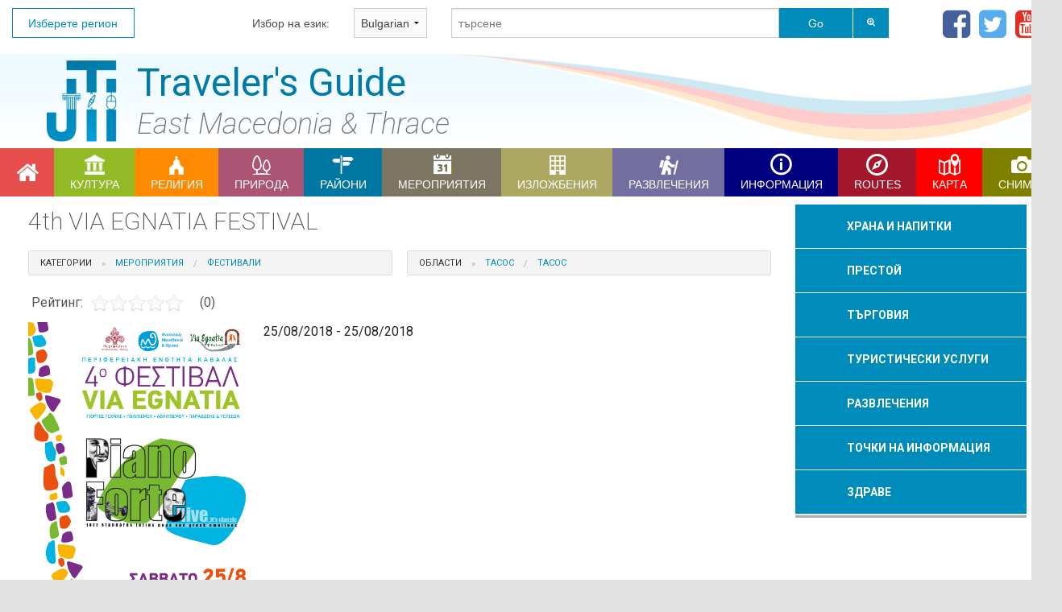

--- FILE ---
content_type: text/html;charset=UTF-8
request_url: http://www.jti-rhodope.eu/poi.php?poi_id=1_2369&lang=bg
body_size: 46994
content:
<!DOCTYPE html>
<html>
<head>
    <!-- Standard Meta -->
    <meta charset="utf-8" />
    <meta http-equiv="X-UA-Compatible" content="IE=edge,chrome=1" />
    <meta name="viewport" content="width=device-width, initial-scale=1.0">
    <!-- Site Properties -->
    <title>JTI Tour Guide System: 4th VIA EGNATIA FESTIVAL</title>
<meta name="description" content="Запознайте се с древна култура и история на Гърция и България.">
<meta name="keywords" content="Еко туризъм в България, Еко туризъм в Гърция, Фестивали в България, Фестивали в Гърция, Религиозни маршрути в България, Религиозни маршрути в Гърция, Религиозни забележителности в България, Религиозни забележителности в Гърция, Исторически забележителности в България, Исторически забележителности в Гърция, Култура на траките">
<meta property="og:locale" content="bg_BG">
<meta property="og:title" content="4th VIA EGNATIA FESTIVAL" />
<meta property="og:image" content="http://84.205.223.172/cms/instance_images/1/2369/main_image_1_2369_orig.jpg" />
<meta property="og:image:type" content="image/jpeg" />
<meta property="og:image:width" content="3898" />
<meta property="og:image:height" content="5764" />
<meta property="og:description" content="25/08/2018 - 25/08/2018" />
    <!-- Stylesheets -->
    <link rel="stylesheet" href="css/foundation.css" />
    <link rel="stylesheet" href="css/foundation-icons.css" />
    <!-- <link rel="stylesheet" type="text/css" href="slick/slick.css"/> -->
    <link rel="stylesheet" href="css/jRating.jquery.css" />
    <script src="js/vendor/modernizr.js"></script>
    <link rel="stylesheet" type="text/css" href="css/main.css">
    <script type="text/javascript"
    src="https://maps.googleapis.com/maps/api/js?v=3.exp&sensor=false&language=bg"></script>
</head>
<body>
    <script>
  (function(i,s,o,g,r,a,m){i['GoogleAnalyticsObject']=r;i[r]=i[r]||function(){
  (i[r].q=i[r].q||[]).push(arguments)},i[r].l=1*new Date();a=s.createElement(o),
  m=s.getElementsByTagName(o)[0];a.async=1;a.src=g;m.parentNode.insertBefore(a,m)
  })(window,document,'script','//www.google-analytics.com/analytics.js','ga');

  ga('create', 'UA-54917982-1', 'auto');
  ga('require', 'linkid', 'linkid.js');
  ga('require', 'displayfeatures');
  ga('send', 'pageview');

</script>
    <div id="jti_outer_container">

        <script src="js/vendor/jquery.js"></script>

<!-- TOP MENU -->
<div class="streched row" id="jti-top-menu">
    <div class="small-5 columns">
        <div class="row">
            <div id="jti-top-menu-home" class="small-4 columns"><a class="prefix" href="index.php?lang=bg" >Изберете регион</a></div>
            <div id="jti-top-menu-lang-sel" class="small-8 columns">
                <div class="row">
                    <div class="small-5 small-offset-3 columns">
                        <label for="lang-selector" class="right inline">Избор на език:</label>
                    </div>
                    <div class="small-4 columns">
                        <select id="lang-selector">
                            <option value="el" >Ελληνικά</option>
                            <option value="en" >English</option>
                            <option value="bg" selected="selected">Bulgarian</option>
                                                            <option value="ru" >русский</option>
                                <option value="tr" >Türkçe</option>
                                <option value="de" >Deutsch</option>
                                                        </select>
                    </div>
                </div>
            </div>
        </div>
    </div>
    <div class="small-7 columns">
        <div class="row">
            <div class="small-9 columns">                <form action="search.php?area=1&lang=bg" method="post" id="mainSearchForm" name="mainSearchForm">
                    <div class="row collapse">
                        <div class="small-9 columns">
                            <input id="mainSearchQuery" name="mainSearchQuery" type="text" placeholder="търсене" required />
                        </div>
                        <div class="small-2 columns">
                            <input id="mainSearchButton" class="button postfix" type="submit" name="mainSearchButton" value="Go" />
                        </div>
                        <div class="small-1 columns">
                            <a data-tooltip aria-haspopup="true"  class="has-tip tiny button postfix" dropdown="drop-search" style="color:#FFF;border-left:solid 1px #FFF;" href="search.php?area=1&lang=bg&advancedSearch" title="Advanced Search"><i class="fa fa-search-plus"></i></a>
                        </div>
                    </div>
                </form>
            </div>
            <div class="small-3 columns">                <div id="social-icons" style="text-align: right;">
                    <a href="https://www.facebook.com/VisitEMT?fref=ts" target="_blank" title="Facebook"><i class="fa fa-facebook-square"></i></a>
                    <a href="https://twitter.com/JtiTarget" target="_blank" title="Twitter"><i class="fa fa-twitter-square"></i></a>
                    <a href="https://www.youtube.com/channel/UCwtNnsg5vghK-6t-_ylDiWQ" target="_blank" title="Youtube Channel"><i class="fa fa-youtube-square"></i></a>
                </div>
            </div>
        </div>
    </div>
</div>

<!-- Header -->
<div class="streched row" id="jti-header">
    <h1>Traveler's Guide</h1>
    <!-- <h2>Region of Eastern Macedonia and Thrace</h2> -->
    <h2>East Macedonia & Thrace</h2>
</div>
        <!-- MENU -->
<div id="jti-menu" class="streched row">
	<ul id="mainNavigationMenu"><li class="navButton button0 homeMenuItem"><a href="index1.php?lang=bg" class="category selector cat0"><i class="fa fa-2x fa-home"></i></a></li><li class="navButton button1 cultureMenuItem"><a href="list.php?category=34&lang=bg" class="category selector cat34" data-dropdown="drop34"><span>КУЛТУРА</span></a></li><ul id="drop34" class="button1 cultureMenuItem f-dropdown" data-dropdown-content><li><a href="list.php?p=34&category=35&lang=bg">МУЗЕИ</a></li><li><a href="list.php?p=34&category=50&lang=bg">АРХЕОЛОГИЧЕСКИ ОБЕКТИ</a></li><li><a href="list.php?p=34&category=71&lang=bg">ЛЕГЕНДИ</a></li><li><a href="list.php?p=34&category=68&lang=bg">ЗабележителностииииИ / ПАМЕТНИЦИ</a></li></ul><li class="navButton button2 religionMenuItem"><a href="list.php?category=38&lang=bg" class="category selector cat38" data-dropdown="drop38"><span>РЕЛИГИЯ</span></a></li><ul id="drop38" class="button2 religionMenuItem f-dropdown" data-dropdown-content><li><a href="list.php?p=38&category=67&lang=bg">ДЖАМИИ</a></li><li><a href="list.php?p=38&category=40&lang=bg">ХРАМОВЕ / МАНАСТИРИ</a></li></ul><li class="navButton button3 natureMenuItem"><a href="list.php?category=43&lang=bg" class="category selector cat43" data-dropdown="drop43"><span>ПРИРОДА</span></a></li><ul id="drop43" class="button3 natureMenuItem f-dropdown" data-dropdown-content><li><a href="list.php?p=43&category=77&lang=bg">ПЛАЖОВЕ</a></li><li><a href="list.php?p=43&category=44&lang=bg">УБЕЖИЩА ЗА ЖИВОТНИ</a></li><li><a href="list.php?p=43&category=45&lang=bg">ГОРИ</a></li><li><a href="list.php?p=43&category=46&lang=bg">КАНЬОНИ</a></li><li><a href="list.php?p=43&category=47&lang=bg">РЕКИ</a></li><li><a href="list.php?p=43&category=48&lang=bg">ПЕЩЕРИ</a></li><li><a href="list.php?p=43&category=49&lang=bg">NATURA</a></li><li><a href="list.php?p=43&category=51&lang=bg">ЕЗЕРА</a></li><li><a href="list.php?p=43&category=52&lang=bg">ВОДОПАДИ</a></li><li><a href="list.php?p=43&category=62&lang=bg">МИНЕРАЛНИ ИЗВОРИ</a></li><li><a href="list.php?p=43&category=63&lang=bg">ПЛАНИНИ</a></li><li><a href="list.php?p=43&category=64&lang=bg">ПАРКОВЕ</a></li><li><a href="list.php?p=43&category=74&lang=bg">СЕЛСКИ ТУРИЗЪМ</a></li><li><a href="list.php?p=43&category=80&lang=bg">АЛТЕРНАТИВНИ</a></li><li><a href="list.php?p=43&category=81&lang=bg">МИНЕРАЛНИ ИЗВОРИ</a></li><li><a href="list.php?p=43&category=82&lang=bg">ЗабележителностииииИ</a></li></ul><li class="navButton button4 destinationsMenuItem"><a href="list.php?category=57&lang=bg" class="category selector cat57" data-dropdown="drop57"><span>РАЙОНИ</span></a></li><ul id="drop57" class="button4 destinationsMenuItem f-dropdown" data-dropdown-content><li><a href="list.php?p=57&category=58&lang=bg">СЕЛИЩА</a></li><li><a href="list.php?p=57&category=70&lang=bg">ГРАДОВЕ</a></li><li><a href="list.php?p=57&category=73&lang=bg">ОСТРОВ</a></li><li><a href="list.php?p=57&category=83&lang=bg">РАЙОНИ</a></li></ul><li class="navButton button5 eventsMenuItem"><a href="list.php?category=32&lang=bg" class="category selector cat32" data-dropdown="drop32"><span>МЕРОПРИЯТИЯ</span></a></li><ul id="drop32" class="button5 eventsMenuItem f-dropdown" data-dropdown-content><li><a href="list.php?p=32&category=33&lang=bg">СПОРТ</a></li><li><a href="list.php?p=32&category=36&lang=bg">ВИНА И ГАСТРОНОМИЯ</a></li><li><a href="list.php?p=32&category=55&lang=bg">КУЛТУРНИ</a></li><li><a href="list.php?p=32&category=56&lang=bg">ФЕСТИВАЛИ</a></li><li><a href="list.php?p=32&category=59&lang=bg">ФОЛКЛОРНИ</a></li><li><a href="list.php?p=32&category=76&lang=bg">ИЗЛОЖБИ</a></li><li><a href="list.php?p=32&category=269&lang=bg"></a></li></ul><li class="navButton button6 professionalMenuItem"><a href="list.php?category=60&lang=bg" class="category selector cat60" data-dropdown="drop60"><span>ИЗЛОЖБЕНИЯ </span></a></li><ul id="drop60" class="button6 professionalMenuItem f-dropdown" data-dropdown-content><li><a href="list.php?p=60&category=61&lang=bg">ИЗЛОЖБЕНИЯ ЦЕНТЪР</a></li><li><a href="list.php?p=60&category=84&lang=bg">ИЗЛОЖБИ</a></li><li><a href="list.php?p=60&category=85&lang=bg">УНИВЕРСИТЕТ</a></li></ul><li class="navButton button7 activitiesMenuItem"><a href="list.php?category=41&lang=bg" class="category selector cat41" data-dropdown="drop41"><span>РАЗВЛЕЧЕНИЯ</span></a></li><ul id="drop41" class="button7 activitiesMenuItem f-dropdown" data-dropdown-content><li><a href="list.php?p=41&category=65&lang=bg">СПОРТ</a></li><li><a href="list.php?p=41&category=66&lang=bg">АЛТЕРНАТИВНИ</a></li><li><a href="list.php?p=41&category=75&lang=bg">Ловно</a></li><li><a href="list.php?p=41&category=42&lang=bg">ДРУЖЕСТВА - КЛУБОВЕ</a></li><li><a href="list.php?p=41&category=268&lang=bg"></a></li></ul><li class="navButton button8 informationMenuItem"><a href="list.php?category=200&lang=bg" class="category selector cat200" data-dropdown="drop200"><span>ИНФОРМАЦИЯ</span></a></li><ul id="drop200" class="button8 informationMenuItem f-dropdown" data-dropdown-content><li><a href="list.php?p=200&category=211&lang=bg">Train Stations and Ticket Offices</a></li><li><a href="list.php?p=200&category=212&lang=bg">Bus Stations</a></li><li><a href="list.php?p=200&category=213&lang=bg">PORT STATIONS-PORT AUTHORITIES</a></li><li><a href="list.php?p=200&category=214&lang=bg">TAXI</a></li><li><a href="list.php?p=200&category=217&lang=bg">AIRPORTS</a></li><li><a href="list.php?p=200&category=219&lang=bg">LINER SHIPPING COMPANIES</a></li></ul><li class="navButton button16 routesMenuItem"><a href="routes.php?lang=bg" class="category selector cat1" data-dropdown="drop1"><span>Routes</span></a></li><ul id="drop1" class="button16 routesMenuItem f-dropdown" data-dropdown-content><li><a href="routes.php?root_area_id=1&category_id=222&lang=bg">ВИНА И ГАСТРОНОМИЯ</a></li><li><a href="routes.php?root_area_id=1&category_id=72&lang=bg">В ИСТОРИЯТА</a></li><li><a href="routes.php?root_area_id=1&category_id=54&lang=bg">КУЛТУРНИ</a></li><li><a href="routes.php?root_area_id=1&category_id=87&lang=bg">ПРАЗНИЦИ</a></li><li><a href="routes.php?root_area_id=1&category_id=53&lang=bg">ПРИРОДА</a></li><li><a href="routes.php?root_area_id=1&category_id=86&lang=bg">ТРАДИЦИЯ </a></li></ul><li class="navButton button17 mapMenuItem"><a href="map.php?lang=bg" class="category selector cat0"><span>Карта</span></a></li><li class="navButton button18 photosMenuItem"><a href="photos.php?lang=bg" class="category selector cat0"><span>Снимки</span></a></li></ul></div>

        <!-- MAIN CONTENT 02 [2 COLUMNS]-->
        <div class="internal row">
            <div class="small-9 columns">
                <!-- Main area for news & important bits -->

                <h1 style="margin-bottom:18px;">4th VIA EGNATIA FESTIVAL</h1><div style="width:49%;margin-right:2%;float:left;"><ul class="breadcrumbs"><li class="current">Категории</li><li>МЕРОПРИЯТИЯ</li><li>ФЕСТИВАЛИ</li></ul></span></div><div style="width:49%;float:right;"><ul class="breadcrumbs"><li class="current">Области</li><li>Тасос</li><li>Тасос</li></ul></div><div class="subH1" style="clear:both;overflow:hidden;padding:4px;"><span style="float:left;display:block;line-height:20px;margin:0 10px 10px 0;">Рейтинг:</span><div class="basic" data-average="0" data-id="1_2369"></div><div class="votesNum" id="vnid1_2369">(0)</div></div><div class="poi_description"><img class="poi_main_image" src="http://84.205.223.172/cms/instance_images/1/2369/main_image_1_2369_orig.jpg" />25/08/2018 - 25/08/2018<br/><br/></div>                                        <iframe src="//www.facebook.com/plugins/like.php?href=http%3A%2F%2Fwww.jti-rhodope.eu%2Fpoi.php%3Fpoi_id%3D1_2369%26lang%3Dbg&amp;locale=bg_BG&amp;width=922&amp;layout=standard&amp;action=like&amp;show_faces=true&amp;share=true&amp;height=80" scrolling="no" frameborder="0" style="border:none; overflow:hidden; width:922px; height:80px;" allowTransparency="true"></iframe>
                    
                        <script type="text/javascript">
                            function initialize() {
                                var poi_coordinates = new google.maps.LatLng(40.62516705815287 , 24.577812268046728                                    );
                                var mapOptions = {
                                    /*center : new google.maps.LatLng(-34.397, 150.644),*/
                                    center: poi_coordinates,
                                    zoom: 15
                                }
                                var map = new google.maps.Map(document.getElementById("map-canvas"), mapOptions);
                                var marker = new google.maps.Marker({
                                    map: map,
                                    draggable: true,
                                    animation: google.maps.Animation.BOUNCE,
                                    position: poi_coordinates
                                });
                            }

                            google.maps.event.addDomListener(window, 'load', initialize);
                        </script>

                        <div id="map-canvas"></div>
                                            <div class="row" style="margin: 0;" data-equalizer>
                        <ul class="small-block-grid-2">
                            <li><div id="jti-working-hours" data-equalizer-watch>
                                <h5>адрес</h5>
                                <div class="content">Няма налична информация.</div>
                                </div></li>
                                <li><div id="jti-contact-info" data-equalizer-watch>
                                    <h5>Информация за контакти</h5>
                                    <div class="content">Няма налична информация.</div>
                                    </div></li>
                                </ul>
                            </div>

                            
            </div>

            <!-- THE RIGHT SIDE  -->
<div class="small-3 columns">

	<dl id="sideMenu" class="accordion" data-accordion><dd class="accordion-navigation">	<a href="#panel225">ХРАНА И НАПИТКИ</a>	<div id="panel225" class="content"><a href="list.php?p=225&category=261&lang=bg">РЕСТОРАНТИ</a><br><a href="list.php?p=225&category=262&lang=bg">ТАВЕРНИ</a><br><a href="list.php?p=225&category=263&lang=bg">ТАВЕРНИ С РИБА</a><br><a href="list.php?p=225&category=264&lang=bg">ПИЦАРИИ</a><br><a href="list.php?p=225&category=265&lang=bg">FAST FOOD</a><br><a href="list.php?p=225&category=266&lang=bg">PATISSERIE</a><br><a href="list.php?p=225&category=267&lang=bg">СЛАДОЛЕД</a><br>	</div></dd><dd class="accordion-navigation">	<a href="#panel224">ПРЕСТОЙ</a>	<div id="panel224" class="content"><a href="list.php?p=224&category=257&lang=bg">ХОТЕЛИ</a><br><a href="list.php?p=224&category=258&lang=bg">АПАРТАМЕНТИ</a><br><a href="list.php?p=224&category=259&lang=bg">КЪМПИНГ</a><br><a href="list.php?p=224&category=260&lang=bg">НАСТАНЯВАНЕ В АГРОТУРИЗМА</a><br>	</div></dd><dd class="accordion-navigation">	<a href="#panel226">ТЪРГОВИЯ</a>	<div id="panel226" class="content"><a href="list.php?p=226&category=237&lang=bg">ТЕХНОЛОГИИ</a><br><a href="list.php?p=226&category=238&lang=bg">СУВЕНИРИ</a><br><a href="list.php?p=226&category=235&lang=bg">ЯДЕНЕ</a><br><a href="list.php?p=226&category=231&lang=bg">ОБЛЕКЛО</a><br><a href="list.php?p=226&category=232&lang=bg">ОБУВКИ</a><br><a href="list.php?p=226&category=233&lang=bg">ТЕКСТИЛ</a><br><a href="list.php?p=226&category=234&lang=bg">БИЖУТА</a><br><a href="list.php?p=226&category=236&lang=bg">ТЪРГОВСКИ ЦЕНТРОВЕ</a><br><a href="list.php?p=226&category=239&lang=bg">КОЗМЕТИКА</a><br><a href="list.php?p=226&category=240&lang=bg">ОПТИЧНИ МАГАЗИНИ</a><br>	</div></dd><dd class="accordion-navigation">	<a href="#panel227">ТУРИСТИЧЕСКИ УСЛУГИ</a>	<div id="panel227" class="content"><a href="list.php?p=227&category=241&lang=bg">ТУРИСТИЧЕСКА АГЕНЦИЯ</a><br><a href="list.php?p=227&category=242&lang=bg">КОЛИ ПОД НАЕМ</a><br><a href="list.php?p=227&category=243&lang=bg">ОБИКОЛКА ЕКСКУРЗОВОДИ</a><br><a href="list.php?p=227&category=244&lang=bg">ЛОДКА ПОД НАЕМ</a><br><a href="list.php?p=227&category=245&lang=bg">КОЛЕЛА ПОД НАЕМ</a><br><a href="list.php?p=227&category=246&lang=bg">МОТОЦИКЛЕТИ ПОД НАЕМ</a><br>	</div></dd><dd class="accordion-navigation">	<a href="#panel228">РАЗВЛЕЧЕНИЯ</a>	<div id="panel228" class="content"><a href="list.php?p=228&category=247&lang=bg">КАЗИНО</a><br><a href="list.php?p=228&category=248&lang=bg">КАФЕ</a><br><a href="list.php?p=228&category=249&lang=bg">БАР</a><br><a href="list.php?p=228&category=250&lang=bg">КЛУБ</a><br><a href="list.php?p=228&category=251&lang=bg">ТРАДИЦИОННИТЕ РАЗВЛЕЧЕНИЯ МЕСТА</a><br>	</div></dd><dd class="accordion-navigation">	<a href="#panel229">ТОЧКИ НА ИНФОРМАЦИЯ</a>	<div id="panel229" class="content"><a href="list.php?p=229&category=252&lang=bg">ТОЧКИ НА ИНФОРМАЦИЯ</a><br>	</div></dd><dd class="accordion-navigation">	<a href="#panel230">ЗДРАВЕ</a>	<div id="panel230" class="content"><a href="list.php?p=230&category=253&lang=bg">БОЛНИЦИ</a><br><a href="list.php?p=230&category=254&lang=bg">ЗДРАВНИ ЦЕНТРОВЕ</a><br><a href="list.php?p=230&category=255&lang=bg">АПТЕКИ</a><br><a href="list.php?p=230&category=256&lang=bg">ПЪРВА ПОМОЩ</a><br>	</div></dd></dl><hr>	<!-- LOGIN SECTION  -->
	<!-- BANNER SECTION -->
<object width="287" height="130" style="z-index: 1;" data="img/banners/bannerjti.swf"></object>

            <!--<a class="banner" href="list.php?cat_id=34&lang=bg" title="Πολιτισμός | Culture"><img width="287" height="161" src="../img/banners/banner-politismos-gr.gif" /></a>
            <a class="banner" href="list.php?cat_id=43&lang=bg" title="Φύση | Nature"><img width="287" height="161" src="../img/banners/banner-nature-gr.gif" /></a>
            <a class="banner" href="list.php?cat_id=38&lang=bg" title="Θρησκεία | Religion"><img width="287" height="161" src="../img/banners/banner-religion-gr.gif" /></a>	-->
            <!--<a class="banner" href="mailto:jti.helpdesk@gmail.com" title="JTI Contribute Team"><img width="287" height="500" src="../img/banners/jti-contribute.jpg" /></a>-->
            <a class="banner" href="#" onclick="return false;" style="cursor:default;" title="Eastern Macedonia &amp; Thrace"><img width="287" height="500" src="../img/banners/EMacedonia_Region.gif" /></a>


    <!-- Slider -->
    <a href="mailto:helpdesk.jti@gmail.com" title="JTI Contribute Team">
        <div class="jti-banner-slider-01">
            <div><img src="img/banners/skytower/01.jpg" alt="slide 1" /></div><div><img src="img/banners/skytower/02.jpg" alt="slide 2" /></div><div><img src="img/banners/skytower/03.jpg" alt="slide 3" /></div>        </div>
    </a>
    <script type="text/javascript">
        $(document).ready(function () {
            // Configure Slider
            $('.jti-banner-slider-01').slick({
                autoplay: true,
                fade: true,
                arrows: false,
                speed: 4000
            });
        });
    </script>
    <style>.jti-banner-slider-01{margin-top:1.0rem;}</style>
    		<fieldset>
			<legend>логин</legend>
			<form id="loginForm" action="includes/authenticate.php" method="post">
				<label>Потребителско име					<input name="signInEmailID" id="signInEmail" type="text" placeholder="Enter your email...">
				</label>

				<label>парола					<input name="signInPassID" id="signInPass" type="password" placeholder="Enter your password...">
				</label>

				<button id="signInSubmit" class="button small success">Влезте в профила си</button>

				<button class="button small" data-reveal-id="signUpModal">Регистрирайте се</button>
				<a href="#" data-reveal-id="passwordResetModal">Забравена парола?</a>
			</form>
			<div id="ack" data-alert class="alert-box radius" style="display: none;"></div>
		</fieldset>

		<div id="signUpModal" class="small reveal-modal" data-reveal>
			<h2>Регистрирайте се</h2>
			<form id="registerForm" action="includes/register.php" method="post">
				<div class="row">
					<div class="large-12 columns"><label>Потребителско име (email)<input type="text" placeholder="Enter your email..." name="signUpEmailID" id="signUpEmail" /></label></div>
				</div>
				<div class="row">
					<div class="large-12 columns"><label>парола<input type="password" placeholder="Enter your password..." name="signUpPassID" id="signUpPass" /></label></div>
				</div>
				<div class="row">
					<button  id="signUpSubmit" class="button small success">Регистрирайте се</button>
					<a class="button alert small" onclick="$('#signUpModal').foundation('reveal', 'close');return false;">Cancel</a>
				</div>
				<div id="ack2" class="row"></div>
			</form>
			<a class="close-reveal-modal">&#215;</a>
		</div>

		<div id="passwordResetModal" class="small reveal-modal" data-reveal>
			<h2>Променете паролата си</h2>
			<form id="resetPasswordForm" action="includes/reset_password.php" method="post">
				<div class="row">
					<div class="large-12 columns"><label>Потребителско име (email)<input type="text" placeholder="Enter your email..." name="resetEmailID" id="resetEmail" /></label></div>
				</div>
				<div class="row">
					<button  id="resetSubmit" class="button small success">Променете паролата си</button>
					<a class="button alert small" onclick="$('#passwordResetModal').foundation('reveal', 'close');return false;">Cancel</a>
				</div>
				<div id="ack3" class="row"></div>
			</form>
			<a class="close-reveal-modal">&#215;</a>
		</div>
		
	<!-- Download the form -->
			<a class="button small secondary expand" style="margin-top:12px;" href="downloads/appointment-of-responsible-person-jti-el.doc" title="Form&#58; Appointment of responsible person" target="_blank">
			<i class="fa fa-download"></i>&nbsp;
			Form&#58; Appointment of responsible person		</a>
		
	<!-- LINKS SECTION -->
	
  <fieldset id="jti-links-panel">
    <legend>Връзки</legend>
    <a href="http://www.pamth.gov.gr/" target="_blank">
    	<h5>ΠΑΜΘ</h5>
    	<p>Сайт на &ldquo;Регионът на Източна Македония - Тракия&rdquo;</p>
	</a>
	<a href="http://www.gto.gr" target="_blank">
    	<h5>Greek Tourist Organizer</h5>
    	<p>Website of the &ldquo;Greek Tourist Organizer&rdquo;</p>
	</a>
	<a href="http://odysseus.culture.gr" target="_blank">
    	<h5>ODYSSEAS</h5>
    	<p>Website of &ldquo;ODYSSEAS&rdquo;</p>
	</a>
  </fieldset>
</div>
<!-- END OF RIGHT SIDE -->        </div>

        <!-- FOOTER -->
<div class="streched row" id="jti-footer">
    <div id="jti-social-buttons">
        <a href="https://www.facebook.com/VisitEMT?fref=ts" target="_blank" class="round-button"><i class="fa fa-facebook"></i></a>
        <a href="https://twitter.com/JtiTarget" target="_blank" class="round-button" title="Twitter"><i class="fa fa-twitter"></i></a>
        <a href="https://www.youtube.com/channel/UCwtNnsg5vghK-6t-_ylDiWQ" target="_blank" class="round-button" title="Youtube Channel"><i class="fa fa-youtube"></i></a>
    </div>
    <div class="row internal">
        <div class="small-4 columns column" id="jti-about-at-footer">
            <img src="img/greece_bulgaria.jpg" style="width:100%;"/>
        </div>
        <div class="small-8 columns column">
            <ul class="small-block-grid-3" id="jti-sitemap">
                <li>
                    <a href="index.php?lang=bg">[<span style="text-transform: uppercase;">Начало</span>]</a><a href="list.php?cat_id=34&lang=bg">[<span>КУЛТУРА</span>]</a><ul><li><a href="list.php?cat_id=35&lang=bg">МУЗЕИ</a></li><li><a href="list.php?cat_id=50&lang=bg">АРХЕОЛОГИЧЕСКИ ОБЕКТИ</a></li><li><a href="list.php?cat_id=71&lang=bg">ЛЕГЕНДИ</a></li><li><a href="list.php?cat_id=68&lang=bg">ЗабележителностииииИ / ПАМЕТНИЦИ</a></li></ul><a href="list.php?cat_id=38&lang=bg">[<span>РЕЛИГИЯ</span>]</a><ul><li><a href="list.php?cat_id=67&lang=bg">ДЖАМИИ</a></li><li><a href="list.php?cat_id=40&lang=bg">ХРАМОВЕ / МАНАСТИРИ</a></li></ul></li><li><a href="list.php?cat_id=43&lang=bg">[<span>ПРИРОДА</span>]</a><ul><li><a href="list.php?cat_id=77&lang=bg">ПЛАЖОВЕ</a></li><li><a href="list.php?cat_id=44&lang=bg">УБЕЖИЩА ЗА ЖИВОТНИ</a></li><li><a href="list.php?cat_id=45&lang=bg">ГОРИ</a></li><li><a href="list.php?cat_id=46&lang=bg">КАНЬОНИ</a></li><li><a href="list.php?cat_id=47&lang=bg">РЕКИ</a></li><li><a href="list.php?cat_id=48&lang=bg">ПЕЩЕРИ</a></li><li><a href="list.php?cat_id=49&lang=bg">NATURA</a></li><li><a href="list.php?cat_id=51&lang=bg">ЕЗЕРА</a></li><li><a href="list.php?cat_id=52&lang=bg">ВОДОПАДИ</a></li><li><a href="list.php?cat_id=62&lang=bg">МИНЕРАЛНИ ИЗВОРИ</a></li><li><a href="list.php?cat_id=63&lang=bg">ПЛАНИНИ</a></li><li><a href="list.php?cat_id=64&lang=bg">ПАРКОВЕ</a></li><li><a href="list.php?cat_id=74&lang=bg">СЕЛСКИ ТУРИЗЪМ</a></li><li><a href="list.php?cat_id=80&lang=bg">АЛТЕРНАТИВНИ</a></li><li><a href="list.php?cat_id=81&lang=bg">МИНЕРАЛНИ ИЗВОРИ</a></li><li><a href="list.php?cat_id=82&lang=bg">ЗабележителностииииИ</a></li></ul><a href="list.php?cat_id=57&lang=bg">[<span>РАЙОНИ</span>]</a><ul><li><a href="list.php?cat_id=58&lang=bg">СЕЛИЩА</a></li><li><a href="list.php?cat_id=70&lang=bg">ГРАДОВЕ</a></li><li><a href="list.php?cat_id=73&lang=bg">ОСТРОВ</a></li><li><a href="list.php?cat_id=83&lang=bg">РАЙОНИ</a></li></ul><a href="list.php?cat_id=32&lang=bg">[<span>МЕРОПРИЯТИЯ</span>]</a><ul><li><a href="list.php?cat_id=33&lang=bg">СПОРТ</a></li><li><a href="list.php?cat_id=36&lang=bg">ВИНА И ГАСТРОНОМИЯ</a></li><li><a href="list.php?cat_id=55&lang=bg">КУЛТУРНИ</a></li><li><a href="list.php?cat_id=56&lang=bg">ФЕСТИВАЛИ</a></li><li><a href="list.php?cat_id=59&lang=bg">ФОЛКЛОРНИ</a></li><li><a href="list.php?cat_id=76&lang=bg">ИЗЛОЖБИ</a></li><li><a href="list.php?cat_id=269&lang=bg"></a></li></ul></li><li><a href="list.php?cat_id=60&lang=bg">[<span>ИЗЛОЖБЕНИЯ </span>]</a><ul><li><a href="list.php?cat_id=61&lang=bg">ИЗЛОЖБЕНИЯ ЦЕНТЪР</a></li><li><a href="list.php?cat_id=84&lang=bg">ИЗЛОЖБИ</a></li><li><a href="list.php?cat_id=85&lang=bg">УНИВЕРСИТЕТ</a></li></ul><a href="list.php?cat_id=41&lang=bg">[<span>РАЗВЛЕЧЕНИЯ</span>]</a><ul><li><a href="list.php?cat_id=65&lang=bg">СПОРТ</a></li><li><a href="list.php?cat_id=66&lang=bg">АЛТЕРНАТИВНИ</a></li><li><a href="list.php?cat_id=75&lang=bg">Ловно</a></li><li><a href="list.php?cat_id=42&lang=bg">ДРУЖЕСТВА - КЛУБОВЕ</a></li><li><a href="list.php?cat_id=268&lang=bg"></a></li></ul><a href="list.php?cat_id=200&lang=bg">[<span>ИНФОРМАЦИЯ</span>]</a><ul><li><a href="list.php?cat_id=211&lang=bg">Train Stations and Ticket Offices</a></li><li><a href="list.php?cat_id=212&lang=bg">Bus Stations</a></li><li><a href="list.php?cat_id=213&lang=bg">PORT STATIONS-PORT AUTHORITIES</a></li><li><a href="list.php?cat_id=214&lang=bg">TAXI</a></li><li><a href="list.php?cat_id=217&lang=bg">AIRPORTS</a></li><li><a href="list.php?cat_id=219&lang=bg">LINER SHIPPING COMPANIES</a></li></ul></li><li><a href="list.php?cat_id=225&lang=bg">[<span>ХРАНА И НАПИТКИ</span>]</a><ul><li><a href="list.php?cat_id=261&lang=bg">РЕСТОРАНТИ</a></li><li><a href="list.php?cat_id=262&lang=bg">ТАВЕРНИ</a></li><li><a href="list.php?cat_id=263&lang=bg">ТАВЕРНИ С РИБА</a></li><li><a href="list.php?cat_id=264&lang=bg">ПИЦАРИИ</a></li><li><a href="list.php?cat_id=265&lang=bg">FAST FOOD</a></li><li><a href="list.php?cat_id=266&lang=bg">PATISSERIE</a></li><li><a href="list.php?cat_id=267&lang=bg">СЛАДОЛЕД</a></li></ul><a href="list.php?cat_id=224&lang=bg">[<span>ПРЕСТОЙ</span>]</a><ul><li><a href="list.php?cat_id=257&lang=bg">ХОТЕЛИ</a></li><li><a href="list.php?cat_id=258&lang=bg">АПАРТАМЕНТИ</a></li><li><a href="list.php?cat_id=259&lang=bg">КЪМПИНГ</a></li><li><a href="list.php?cat_id=260&lang=bg">НАСТАНЯВАНЕ В АГРОТУРИЗМА</a></li></ul><a href="list.php?cat_id=226&lang=bg">[<span>ТЪРГОВИЯ</span>]</a><ul><li><a href="list.php?cat_id=237&lang=bg">ТЕХНОЛОГИИ</a></li><li><a href="list.php?cat_id=238&lang=bg">СУВЕНИРИ</a></li><li><a href="list.php?cat_id=235&lang=bg">ЯДЕНЕ</a></li><li><a href="list.php?cat_id=231&lang=bg">ОБЛЕКЛО</a></li><li><a href="list.php?cat_id=232&lang=bg">ОБУВКИ</a></li><li><a href="list.php?cat_id=233&lang=bg">ТЕКСТИЛ</a></li><li><a href="list.php?cat_id=234&lang=bg">БИЖУТА</a></li><li><a href="list.php?cat_id=236&lang=bg">ТЪРГОВСКИ ЦЕНТРОВЕ</a></li><li><a href="list.php?cat_id=239&lang=bg">КОЗМЕТИКА</a></li><li><a href="list.php?cat_id=240&lang=bg">ОПТИЧНИ МАГАЗИНИ</a></li></ul></li><li><a href="list.php?cat_id=227&lang=bg">[<span>ТУРИСТИЧЕСКИ УСЛУГИ</span>]</a><ul><li><a href="list.php?cat_id=241&lang=bg">ТУРИСТИЧЕСКА АГЕНЦИЯ</a></li><li><a href="list.php?cat_id=242&lang=bg">КОЛИ ПОД НАЕМ</a></li><li><a href="list.php?cat_id=243&lang=bg">ОБИКОЛКА ЕКСКУРЗОВОДИ</a></li><li><a href="list.php?cat_id=244&lang=bg">ЛОДКА ПОД НАЕМ</a></li><li><a href="list.php?cat_id=245&lang=bg">КОЛЕЛА ПОД НАЕМ</a></li><li><a href="list.php?cat_id=246&lang=bg">МОТОЦИКЛЕТИ ПОД НАЕМ</a></li></ul><a href="list.php?cat_id=228&lang=bg">[<span>РАЗВЛЕЧЕНИЯ</span>]</a><ul><li><a href="list.php?cat_id=247&lang=bg">КАЗИНО</a></li><li><a href="list.php?cat_id=248&lang=bg">КАФЕ</a></li><li><a href="list.php?cat_id=249&lang=bg">БАР</a></li><li><a href="list.php?cat_id=250&lang=bg">КЛУБ</a></li><li><a href="list.php?cat_id=251&lang=bg">ТРАДИЦИОННИТЕ РАЗВЛЕЧЕНИЯ МЕСТА</a></li></ul><a href="list.php?cat_id=229&lang=bg">[<span>ТОЧКИ НА ИНФОРМАЦИЯ</span>]</a><ul><li><a href="list.php?cat_id=252&lang=bg">ТОЧКИ НА ИНФОРМАЦИЯ</a></li></ul></li><li><a href="list.php?cat_id=230&lang=bg">[<span>ЗДРАВЕ</span>]</a><ul><li><a href="list.php?cat_id=253&lang=bg">БОЛНИЦИ</a></li><li><a href="list.php?cat_id=254&lang=bg">ЗДРАВНИ ЦЕНТРОВЕ</a></li><li><a href="list.php?cat_id=255&lang=bg">АПТЕКИ</a></li><li><a href="list.php?cat_id=256&lang=bg">ПЪРВА ПОМОЩ</a></li></ul>                </li>
            </ul>
        </div>

    </div>

    <div class="jti-divider-01" style="margin:0 20px;">&nbsp;</div>
    <div id="jti-end-line">
        <a href="#" data-reveal-id="privacyPolicyModal">Декларация за поверителност</a>
        <div id="privacyPolicyModal" class="reveal-modal full privacypolicy" data-reveal>
            <div id="privacyPolicyContainer">
                <h3>Поверителна политикаM</h3><p>
<br>
	<strong>Правата върху Интелектуалната и Индустриална Собственост-Отговорността на Мястото и Региона на Източна Македония и Тракия 
</strong><br>
<br>
	Съдържанието на този портал е събран и оценен от всички съдружници на проекта ( Регион Източна Македония и Тракия, Областна Администрация Смолян, Областна Администрация Кърджали , Областна Администрация Хасково ) за мястото , за което всеки партньор представлява . Всеки от партньорите представлява едно от местата за изпълнението на Дейността 3.2 "Събиране на съдържанието " за одобрените приложения на Съвместните Туристически Инициативи насочени към културното наследство , което се осъществява по програма на Европейско - Териториалното Сътрудничество " Гърция - България 2007-2013 ". 
<br>
	Съдържанието включва снимки , диаграми , текстове, на кратко всички необходими данни на портала са задължение на дадения съдружник. Съдържанието, обновяването и качването на информация на всеки регион принадлежи на дадения партньор , който също така има и авторски права върху съдържанието . Това означава , че съдържанието на портала по всеки един въпрос свързан с Региона на Смолян принадлежи на Партньорите на Областна Администрация Смолян . Съдържанието на портала по всеки един въпрос свързан с Региона на Хасково принадлежи на Партньорите на Областна Администрация Хасково . Съдържанието на портала по всеки един въпрос свързан с Региона на Кърджали принадлежи на Партньорите на Областна Администрация Кърджали . Съдържанието на портала по всеки един въпрос свързан с Региона на Източна Македония и Тракия принадлежи на Партньорите на Областна Администрация Източна Македония и Тракия.
<br>
<br>
	Предвид естеството и мащаба на Интернет , при никакви обстоятелства , включвайки и небрежност , Регионът Източна Македония и Тракия не е отговорен за никакъв вид загуби , причинени от вируси , потребители на страници , услуги , избори и съдържание на портала , всеки сам поема отговорността за поетата инициатива . Порталът и Регионът  Източна Македония и Тракия не гарантира , че страниците , услугите и изборът на съдържанието ще са осигурени постоянно или без никакви грешки , или че грешките ще бъдат отстранени , защото всяко съдържание принадлежи на Региона , в който се намира . Още повече порталът на Региона Източна Македония и Тракия не гарантира , че услугите , които са достъпни за потребителите не съдържат "вируси" или други вреди . Регионът Източна Македония и Тракия гарантира коректността , завършеността , дори наличността на съдържанието на страниците , на услугите , на изборите или на техните резултати , само за своя Регион и не за друг Регион .
<br>
<br>
	<strong>Връзки към други сайтове
</strong><br>
<br>
	Порталът на Региона  Източна Македония и Тракия не контролира наличността , съдържанието , политиката за защита на личните данни, качеството и завършеността на услугите на други уеб сайтове и страници , към които се насочват потребителите чрез хипервръзки . Следователно , за всеки изникващ проблем по време на посещението / използването , потребителите трябва да се свържат със съответния уеб сайт или страница, която има пълна отговорност за доставката нс услугата си . Порталът на Региона  Източна Македония и Тракия при никакви обстоятелства не може да бъде свързван и да се счита , че е съгласен или че приема съдържанието или услугите на уеб сайтове и страници , към които се обръщат потребителите . 
<br>
<br>
	<strong>Приложимо право и други условия
</strong><br>
<br>
	Посочените по- горе условия за ползването на Портала , както и всяка тяхна промяна е  завършена от Гръцкия закон , от закона на Европейския Съюз и сеответните международни договори ( индикативен пример и не ограничаващ закона е 2472/1997 за защита на индивидуалните и лични данни , допълнен с решението на Председателя на Комисията за защита на личните данни , Президентските укази 207/1998 и 79/2000 и член 8 на закона 2819/2000 , както и 2774/1999 и Европейският Закон - директиви 95/46 и 97/66 на Европейската Комисия ) . Всеки вид разпоредба срещу по - горе посочените правила е против закона и по никакъв начин не променя условията за исползване на Портала . Никакви изменения на условията няма да бъдат взети под внимание и няма да бъдат част от това споразумение, освен ако не са официално формулирани и включени в тях.
</p>            </div>
            <a class="close-reveal-modal">&#215;</a>
        </div>
        <a href="news.php?lang=bg">новини</a>
        <a href="contact.php?lang=bg">контакт</a>
        <span>авторско право&copy;2026. Всички права запазени.</span>
    </div>
    <div class="jti-divider-01" style="margin:0 20px 20px;">&nbsp;</div>
    <div id="developed-by">
        предприемачи:&nbsp;<a href="http://www.dotsoft.gr" target="_blank" title="DOTSOFT AE">DOTSOFT AE</a> &amp; <a href="http://www.iknowhow.com" target="_blank" title="IKNOWHOW AE">IKNOWHOW AE</a>
    </div>

</div>

</div>
<!-- LOADING WIDGET -->
<div id="fade">&nbsp;</div>
<div id="loaderModal"><img id="loader" src="../img/loading.gif" /></div>
<!-- COMMON JAVASCRIPT -->
<script src="js/vendor/jquery.js"></script>
<script src="js/foundation.min.js"></script>
<script src="js/foundation/foundation.dropdown.js"></script>
<link rel="stylesheet" href="//code.jquery.com/ui/1.11.1/themes/smoothness/jquery-ui.css">
<script src="//code.jquery.com/ui/1.11.1/jquery-ui.js"></script>
<script src="../js/zabuto_calendar.js"></script>
<link rel="stylesheet" type="text/css" href="../css/zabuto_calendar.min.css">
<script src="js/alertify.min.js"></script>
<link rel="stylesheet" href="css/alertify.min.css" />
<link rel="stylesheet" href="css/themes/default.min.css" />

<link rel="stylesheet" type="text/css" href="slick/slick.css"/>
<script type="text/javascript" src="slick/slick.min.js"></script>

<script src="js/scripts.js"></script>
<script>
    $(document).foundation();
    $(document).ready(function () {

        
        $('#lang-selector').on('change', function () {
            window.location.replace("/poi.php?poi_id=1_2369&lang=" + this.value);
        });

        $(".category.selector").mouseenter(function () {
            $(this).click();
        });

});

$(window).load(function () {
    var totalWidth = 0;
    var buttons = $("#mainNavigationMenu .navButton").children();
        $("#mainNavigationMenu .navButton").children().each(function () {
            totalWidth += this.offsetWidth;
        });
        var freeSpace = $("#mainNavigationMenu").outerWidth() - totalWidth;
        extraPadding = freeSpace / (buttons.length) / 2;
        $("#mainNavigationMenu .navButton").children().each(function () {
            var curPadding = parseInt($(this).css('padding-left')); // get the padding
            if (curPadding > 0) {
                $(this).css('padding-left', curPadding + extraPadding);
                $(this).css('padding-right', curPadding + extraPadding);
            }
        });

        totalWidth = 0;
        $("#mainNavigationMenu .navButton").children().each(function () {
            totalWidth += this.offsetWidth;
        });
        freeSpace = $("#mainNavigationMenu").outerWidth() - totalWidth;
        var homeWidth = parseInt($("#mainNavigationMenu .button0").width());
        $("#mainNavigationMenu .button0").width(homeWidth + freeSpace);
        totalWidth = 0;
        $("#mainNavigationMenu .navButton").children().each(function () {
            totalWidth += this.offsetWidth;
        });
    });
</script>    </div>
    <script src="js/jRating.jquery.js"></script>
    <script>
        $(document).ready(function () {
            $(".basic").jRating({
                step: true,
                rateMax: 5,
                showRateInfo: false,
                isDisabled: true                , phpPath: 'includes/jRating.php',
                bigStarsPath: 'img/ratingicons/stars.png',
                smallStarsPath: 'img/ratingIcons/small.png',
                                length: 5, // nb of stars
                                onSuccess: function () {
                                    //alert('Success : your rate has been saved :)' + this.);
                                    //alert($(this).parent().get(0).tagName);
                                }, onError: function () {
                                    alert('You have allready voted that!');
                                }
                            });

        });
    </script>

    <script>
        $(document).foundation({
            tab: {
                callback: function (tab) {
                    console.log(tab);
                }
            }
        });
    </script>

</body>
</html>

--- FILE ---
content_type: text/javascript
request_url: http://www.jti-rhodope.eu/js/alertify.min.js
body_size: 32627
content:
/*! AlertifyJS - v0.10.2 - Mohammad Younes <Mohammad@alertifyjs.com> (http://alertifyjs.com) */
!function(a){"use strict";function b(a,b){a.className+=" "+b}function c(a,b){for(var c=b.split(" "),d=0;d<c.length;d+=1)a.className=a.className.replace(" "+c[d],"")}function d(){return"rtl"===a.getComputedStyle(document.body).direction}function e(){return document.documentElement&&document.documentElement.scrollTop||document.body.scrollTop}function f(){return document.documentElement&&document.documentElement.scrollLeft||document.body.scrollLeft}function g(a,b){return function(){if(arguments.length>0){for(var c=[],d=0;d<arguments.length;d+=1)c.push(arguments[d]);return c.push(a),b.apply(a,c)}return b.apply(a,[null,a])}}function h(a,b){return{index:a,button:b,cancel:!1}}function i(){function a(a,b){for(var c in b)b.hasOwnProperty(c)&&(a[c]=b[c]);return a}function b(a){var b=d[a].dialog;return b&&"function"==typeof b.__init&&b.__init(b),b}function c(b,c,e,f){var g={dialog:null,factory:c};return void 0!==f&&(g.factory=function(){return a(new d[f].factory,new c)}),e||(g.dialog=a(new g.factory,p)),d[b]=g}var d={};return{defaults:k,dialog:function(d,e,f,g){if("function"!=typeof e)return b(d);if(this.hasOwnProperty(d))throw new Error("alertify.dialog: name already exists");var h=c(d,e,f,g);this[d]=f?function(){if(0===arguments.length)return h.dialog;var b=a(new h.factory,p);return b&&"function"==typeof b.__init&&b.__init(b),b.main.apply(b,arguments),b.show.apply(b)}:function(){if(h.dialog&&"function"==typeof h.dialog.__init&&h.dialog.__init(h.dialog),0===arguments.length)return h.dialog;var a=h.dialog;return a.main.apply(h.dialog,arguments),a.show.apply(h.dialog)}},closeAll:function(a){for(var b=l.slice(0),c=0;c<b.length;c+=1){var d=b[c];(void 0===a||a!==d)&&d.close()}},setting:function(a,c,d){if("notifier"===a)return q.setting(c,d);var e=b(a);return e?e.setting(c,d):void 0},set:function(a,b,c){return this.setting(a,b,c)},get:function(a,b){return this.setting(a,b)},notify:function(a,b,c,d){return q.create(b,d).push(a,c)},message:function(a,b,c){return q.create(null,c).push(a,b)},success:function(a,b,c){return q.create("success",c).push(a,b)},error:function(a,b,c){return q.create("error",c).push(a,b)},warning:function(a,b,c){return q.create("warning",c).push(a,b)},dismissAll:function(){q.dismissAll()}}}var j={ENTER:13,ESC:27,F1:112,F12:123,LEFT:37,RIGHT:39},k={modal:!0,basic:!1,frameless:!1,movable:!0,resizable:!0,closable:!0,maximizable:!0,startMaximized:!1,pinnable:!0,pinned:!0,padding:!0,overflow:!0,maintainFocus:!0,transition:"pulse",notifier:{delay:5,position:"bottom-right"},glossary:{title:"AlertifyJS",ok:"OK",cancel:"Cancel",acccpt:"Accept",deny:"Deny",confirm:"Confirm",decline:"Decline",close:"Close",maximize:"Maximize",restore:"Restore"},theme:{input:"ajs-input",ok:"ajs-ok",cancel:"ajs-cancel"}},l=[],m=function(){return document.addEventListener?function(a,b,c,d){a.addEventListener(b,c,d===!0)}:document.attachEvent?function(a,b,c){a.attachEvent("on"+b,c)}:void 0}(),n=function(){return document.removeEventListener?function(a,b,c,d){a.removeEventListener(b,c,d===!0)}:document.detachEvent?function(a,b,c){a.detachEvent("on"+b,c)}:void 0}(),o=function(){var a,b,c=!1,d={animation:"animationend",OAnimation:"oAnimationEnd oanimationend",msAnimation:"MSAnimationEnd",MozAnimation:"animationend",WebkitAnimation:"webkitAnimationEnd"};for(a in d)if(void 0!==document.documentElement.style[a]){b=d[a],c=!0;break}return{type:b,supported:c}}(),p=function(){function i(a){if(!a.__internal){delete a.__init,null===pb&&document.body.setAttribute("tabindex","0");var c;"function"==typeof a.setup?(c=a.setup(),c.options=c.options||{},c.focus=c.focus||{}):c={buttons:[],focus:{element:null,select:!1},options:{}};var d=a.__internal={isOpen:!1,activeElement:document.body,timerIn:void 0,timerOut:void 0,buttons:c.buttons||[],focus:c.focus,options:{title:void 0,modal:void 0,basic:void 0,frameless:void 0,pinned:void 0,movable:void 0,resizable:void 0,closable:void 0,maximizable:void 0,startMaximized:void 0,pinnable:void 0,transition:void 0,padding:void 0,overflow:void 0,onshow:void 0,onclose:void 0,onfocus:void 0},resetHandler:void 0,beginMoveHandler:void 0,beginResizeHandler:void 0,bringToFrontHandler:void 0,modalClickHandler:void 0,buttonsClickHandler:void 0,commandsClickHandler:void 0,transitionInHandler:void 0,transitionOutHandler:void 0},e={};e.root=document.createElement("div"),e.root.className=sb.base+" "+sb.hidden+" ",e.root.innerHTML=rb.dimmer+rb.modal,e.dimmer=e.root.firstChild,e.modal=e.root.lastChild,e.modal.innerHTML=rb.dialog,e.dialog=e.modal.firstChild,e.dialog.innerHTML=rb.reset+rb.commands+rb.header+rb.body+rb.footer+rb.resizeHandle+rb.reset,e.reset=[],e.reset.push(e.dialog.firstChild),e.reset.push(e.dialog.lastChild),e.commands={},e.commands.container=e.reset[0].nextSibling,e.commands.pin=e.commands.container.firstChild,e.commands.maximize=e.commands.pin.nextSibling,e.commands.close=e.commands.maximize.nextSibling,e.header=e.commands.container.nextSibling,e.body=e.header.nextSibling,e.body.innerHTML=rb.content,e.content=e.body.firstChild,e.footer=e.body.nextSibling,e.footer.innerHTML=rb.buttons.auxiliary+rb.buttons.primary,e.resizeHandle=e.footer.nextSibling,e.buttons={},e.buttons.auxiliary=e.footer.firstChild,e.buttons.primary=e.buttons.auxiliary.nextSibling,e.buttons.primary.innerHTML=rb.button,e.buttonTemplate=e.buttons.primary.firstChild,e.buttons.primary.removeChild(e.buttonTemplate);for(var f=0;f<a.__internal.buttons.length;f+=1){var h=a.__internal.buttons[f];ob.indexOf(h.key)<0&&ob.push(h.key),h.element=e.buttonTemplate.cloneNode(),h.element.innerHTML=h.text,"string"==typeof h.className&&""!==h.className&&b(h.element,h.className);for(var i in h.attrs)"className"!==i&&h.attrs.hasOwnProperty(i)&&h.element.setAttribute(i,h.attrs[i]);"auxiliary"===h.scope?e.buttons.auxiliary.appendChild(h.element):e.buttons.primary.appendChild(h.element)}a.elements=e,d.resetHandler=g(a,Q),d.beginMoveHandler=g(a,U),d.beginResizeHandler=g(a,$),d.bringToFrontHandler=g(a,u),d.modalClickHandler=g(a,K),d.buttonsClickHandler=g(a,M),d.commandsClickHandler=g(a,y),d.transitionInHandler=g(a,R),d.transitionOutHandler=g(a,S),a.set("title",void 0===c.options.title?r.defaults.glossary.title:c.options.title),a.set("modal",void 0===c.options.modal?r.defaults.modal:c.options.modal),a.set("basic",void 0===c.options.basic?r.defaults.basic:c.options.basic),a.set("frameless",void 0===c.options.frameless?r.defaults.frameless:c.options.frameless),a.set("movable",void 0===c.options.movable?r.defaults.movable:c.options.movable),a.set("resizable",void 0===c.options.resizable?r.defaults.resizable:c.options.resizable),a.set("closable",void 0===c.options.closable?r.defaults.closable:c.options.closable),a.set("maximizable",void 0===c.options.maximizable?r.defaults.maximizable:c.options.maximizable),a.set("startMaximized",void 0===c.options.startMaximized?r.defaults.startMaximized:c.options.startMaximized),a.set("pinnable",void 0===c.options.pinnable?r.defaults.pinnable:c.options.pinnable),a.set("pinned",void 0===c.options.pinned?r.defaults.pinned:c.options.pinned),a.set("transition",void 0===c.options.transition?r.defaults.transition:c.options.transition),a.set("padding",void 0===c.options.padding?r.defaults.padding:c.options.padding),a.set("overflow",void 0===c.options.overflow?r.defaults.overflow:c.options.overflow),"function"==typeof a.build&&a.build()}document.body.appendChild(a.elements.root)}function k(){for(var a=0,d=0;d<l.length;d+=1){var e=l[d];(e.isModal()||e.isMaximized())&&(a+=1)}0===a?c(document.body,sb.noOverflow):a>0&&document.body.className.indexOf(sb.noOverflow)<0&&b(document.body,sb.noOverflow)}function p(a,d,e){"string"==typeof e&&c(a.elements.root,sb.prefix+e),b(a.elements.root,sb.prefix+d),pb=a.elements.root.offsetWidth}function q(a){a.get("modal")?(c(a.elements.root,sb.modeless),a.isOpen()&&(hb(a),G(a),k())):(b(a.elements.root,sb.modeless),a.isOpen()&&(gb(a),G(a),k()))}function s(a){a.get("basic")?b(a.elements.root,sb.basic):c(a.elements.root,sb.basic)}function t(a){a.get("frameless")?b(a.elements.root,sb.frameless):c(a.elements.root,sb.frameless)}function u(a,b){for(var c=l.indexOf(b),d=c+1;d<l.length;d+=1)if(l[d].isModal())return;return document.body.lastChild!==b.elements.root&&(document.body.appendChild(b.elements.root),l.splice(l.indexOf(b),1),l.push(b),P(b)),!1}function v(a,d,e,f){switch(d){case"title":a.setHeader(f);break;case"modal":q(a);break;case"basic":s(a);break;case"frameless":t(a);break;case"pinned":H(a);break;case"closable":J(a);break;case"maximizable":I(a);break;case"pinnable":D(a);break;case"movable":Y(a);break;case"resizable":cb(a);break;case"transition":p(a,f,e);break;case"padding":f?c(a.elements.root,sb.noPadding):a.elements.root.className.indexOf(sb.noPadding)<0&&b(a.elements.root,sb.noPadding);break;case"overflow":f?c(a.elements.root,sb.noOverflow):a.elements.root.className.indexOf(sb.noOverflow)<0&&b(a.elements.root,sb.noOverflow);break;case"transition":p(a,f,e)}}function w(a,b,c,d,e){var f={op:void 0,items:[]};if("undefined"==typeof e&&"string"==typeof d)f.op="get",b.hasOwnProperty(d)?(f.found=!0,f.value=b[d]):(f.found=!1,f.value=void 0);else{var g;if(f.op="set","object"==typeof d){var h=d;for(var i in h)b.hasOwnProperty(i)?(b[i]!==h[i]&&(g=b[i],b[i]=h[i],c.call(a,i,g,h[i])),f.items.push({key:i,value:h[i],found:!0})):f.items.push({key:i,value:h[i],found:!1})}else{if("string"!=typeof d)throw new Error("args must be a string or object");b.hasOwnProperty(d)?(b[d]!==e&&(g=b[d],b[d]=e,c.call(a,d,g,e)),f.items.push({key:d,value:e,found:!0})):f.items.push({key:d,value:e,found:!1})}}return f}function x(a){var b;L(a,function(a){return b=a.invokeOnClose===!0}),!b&&a.isOpen()&&a.close()}function y(a,b){var c=a.srcElement||a.target;switch(c){case b.elements.commands.pin:b.isPinned()?A(b):z(b);break;case b.elements.commands.maximize:b.isMaximized()?C(b):B(b);break;case b.elements.commands.close:x(b)}return!1}function z(a){a.set("pinned",!0)}function A(a){a.set("pinned",!1)}function B(a){b(a.elements.root,sb.maximized),a.isOpen()&&k()}function C(a){c(a.elements.root,sb.maximized),a.isOpen()&&k()}function D(a){a.get("pinnable")?b(a.elements.root,sb.pinnable):c(a.elements.root,sb.pinnable)}function E(a){var b=f();a.elements.modal.style.marginTop=e()+"px",a.elements.modal.style.marginLeft=b+"px",a.elements.modal.style.marginRight=-b+"px"}function F(a){var b=parseInt(a.elements.modal.style.marginTop,10),c=parseInt(a.elements.modal.style.marginLeft,10);if(a.elements.modal.style.marginTop="",a.elements.modal.style.marginLeft="",a.elements.modal.style.marginRight="",a.isOpen()){var d=0,g=0;""!==a.elements.dialog.style.top&&(d=parseInt(a.elements.dialog.style.top,10)),a.elements.dialog.style.top=d+(b-e())+"px",""!==a.elements.dialog.style.left&&(g=parseInt(a.elements.dialog.style.left,10)),a.elements.dialog.style.left=g+(c-f())+"px"}}function G(a){a.get("modal")||a.get("pinned")?F(a):E(a)}function H(a){a.get("pinned")?(c(a.elements.root,sb.unpinned),a.isOpen()&&F(a)):(b(a.elements.root,sb.unpinned),a.isOpen()&&!a.isModal()&&E(a))}function I(a){a.get("maximizable")?b(a.elements.root,sb.maximizable):c(a.elements.root,sb.maximizable)}function J(a){a.get("closable")?(b(a.elements.root,sb.closable),mb(a)):(c(a.elements.root,sb.closable),nb(a))}function K(a,b){var c=a.srcElement||a.target;return tb||c!==b.elements.modal||x(b),tb=!1,!1}function L(a,b){for(var c=0;c<a.__internal.buttons.length;c+=1){var d=a.__internal.buttons[c];if(!d.element.disabled&&b(d)){var e=h(c,d);"function"==typeof a.callback&&a.callback.apply(a,[e]),e.cancel===!1&&a.close();break}}}function M(a,b){var c=a.srcElement||a.target;L(b,function(a){return a.element===c&&(ub=!0)})}function N(a){if(ub)return void(ub=!1);var b=l[l.length-1],c=a.keyCode;return 0===b.__internal.buttons.length&&c===j.ESC&&b.get("closable")===!0?(x(b),!1):ob.indexOf(c)>-1?(L(b,function(a){return a.key===c}),!1):void 0}function O(a){var b=l[l.length-1],c=a.keyCode;if(c===j.LEFT||c===j.RIGHT){for(var d=b.__internal.buttons,e=0;e<d.length;e+=1)if(document.activeElement===d[e].element)switch(c){case j.LEFT:return void d[(e||d.length)-1].element.focus();case j.RIGHT:return void d[(e+1)%d.length].element.focus()}}else if(c<j.F12+1&&c>j.F1-1&&ob.indexOf(c)>-1)return a.preventDefault(),a.stopPropagation(),L(b,function(a){return a.key===c}),!1}function P(a,b){if(b)b.focus();else{var c=a.__internal.focus,d=c.element;switch(typeof c.element){case"number":a.__internal.buttons.length>c.element&&(d=a.get("basic")===!0?a.elements.reset[0]:a.__internal.buttons[c.element].element);break;case"string":d=a.elements.body.querySelector(c.element);break;case"function":d=c.element.call(a)}"undefined"!=typeof d&&null!==d||0!==a.__internal.buttons.length||(d=a.elements.reset[0]),d&&d.focus&&(d.focus(),c.select&&d.select&&d.select())}}function Q(a,b){if(!b)for(var c=l.length-1;c>-1;c-=1)if(l[c].isModal()){b=l[c];break}if(b&&b.isModal()){var d,e=a.srcElement||a.target,f=e===b.elements.reset[1]||0===b.__internal.buttons.length&&e===document.body;f&&(b.get("maximizable")?d=b.elements.commands.maximize:b.get("closable")&&(d=b.elements.commands.close)),void 0===d&&("number"==typeof b.__internal.focus.element?e===b.elements.reset[0]?d=b.elements.buttons.auxiliary.firstChild||b.elements.buttons.primary.firstChild:f&&(d=b.elements.reset[0]):e===b.elements.reset[0]&&(d=b.elements.buttons.primary.lastChild||b.elements.buttons.auxiliary.lastChild)),P(b,d)}}function R(a,b){clearTimeout(b.__internal.timerIn),P(b),ub=!1,"function"==typeof b.get("onfocus")&&b.get("onfocus")(),n(b.elements.dialog,o.type,b.__internal.transitionInHandler),c(b.elements.root,sb.animationIn)}function S(a,b){clearTimeout(b.__internal.timerOut),n(b.elements.dialog,o.type,b.__internal.transitionOutHandler),X(b),bb(b),b.isMaximized()&&!b.get("startMaximized")&&C(b),r.defaults.maintainFocus&&b.__internal.activeElement&&(b.__internal.activeElement.focus(),b.__internal.activeElement=null)}function T(a,b){b.style.left=a[yb]-wb+"px",b.style.top=a[zb]-xb+"px"}function U(a,c){if(null===Ab&&!c.isMaximized()&&c.get("movable")){var d;if("touchstart"===a.type?(a.preventDefault(),d=a.targetTouches[0],yb="clientX",zb="clientY"):0===a.button&&(d=a),d){vb=c,wb=d[yb],xb=d[zb];var e=c.elements.dialog;return e.style.left&&(wb-=parseInt(e.style.left,10)),e.style.top&&(xb-=parseInt(e.style.top,10)),T(d,e),b(document.body,sb.noSelection),!1}}}function V(a){if(vb){var b;"touchmove"===a.type?(a.preventDefault(),b=a.targetTouches[0]):0===a.button&&(b=a),b&&T(b,vb.elements.dialog)}}function W(){vb&&(vb=null,c(document.body,sb.noSelection))}function X(a){vb=null;var b=a.elements.dialog;b.style.left=b.style.top=""}function Y(a){a.get("movable")?(b(a.elements.root,sb.movable),a.isOpen()&&ib(a)):(X(a),c(a.elements.root,sb.movable),a.isOpen()&&jb(a))}function Z(a,b,c){var e=b,f=0,g=0;do f+=e.offsetLeft,g+=e.offsetTop;while(e=e.offsetParent);var h,i;c===!0?(h=a.pageX,i=a.pageY):(h=a.clientX,i=a.clientY);var j=d();if(j&&(h=document.body.offsetWidth-h,isNaN(Bb)||(f=document.body.offsetWidth-f-b.offsetWidth)),b.style.height=i-g+Eb+"px",b.style.width=h-f+Eb+"px",!isNaN(Bb)){var k=.5*Math.abs(b.offsetWidth-Cb);j&&(k*=-1),b.offsetWidth>Cb?b.style.left=Bb+k+"px":b.offsetWidth>=Db&&(b.style.left=Bb-k+"px")}}function $(a,c){if(!c.isMaximized()){var d;if("touchstart"===a.type?(a.preventDefault(),d=a.targetTouches[0]):0===a.button&&(d=a),d){Ab=c,Eb=c.elements.resizeHandle.offsetHeight/2;var e=c.elements.dialog;return Bb=parseInt(e.style.left,10),e.style.height=e.offsetHeight+"px",e.style.minHeight=c.elements.header.offsetHeight+c.elements.footer.offsetHeight+"px",e.style.width=(Cb=e.offsetWidth)+"px","none"!==e.style.maxWidth&&(e.style.minWidth=(Db=e.offsetWidth)+"px"),e.style.maxWidth="none",b(document.body,sb.noSelection),!1}}}function _(a){if(Ab){var b;"touchmove"===a.type?(a.preventDefault(),b=a.targetTouches[0]):0===a.button&&(b=a),b&&Z(b,Ab.elements.dialog,!Ab.get("modal")&&!Ab.get("pinned"))}}function ab(){Ab&&(Ab=null,c(document.body,sb.noSelection),tb=!0)}function bb(a){Ab=null;var b=a.elements.dialog;"none"===b.style.maxWidth&&(b.style.maxWidth=b.style.minWidth=b.style.width=b.style.height=b.style.minHeight=b.style.left="",Bb=Number.Nan,Cb=Db=Eb=0)}function cb(a){a.get("resizable")?(b(a.elements.root,sb.resizable),a.isOpen()&&kb(a)):(bb(a),c(a.elements.root,sb.resizable),a.isOpen()&&lb(a))}function db(){for(var a=0;a<l.length;a+=1){var b=l[a];X(b),bb(b)}}function eb(b){1===l.length&&(m(a,"resize",db),m(document.body,"keyup",N),m(document.body,"keydown",O),m(document.body,"focus",Q),m(document.documentElement,"mousemove",V),m(document.documentElement,"touchmove",V),m(document.documentElement,"mouseup",W),m(document.documentElement,"touchend",W),m(document.documentElement,"mousemove",_),m(document.documentElement,"touchmove",_),m(document.documentElement,"mouseup",ab),m(document.documentElement,"touchend",ab)),m(b.elements.commands.container,"click",b.__internal.commandsClickHandler),m(b.elements.footer,"click",b.__internal.buttonsClickHandler),m(b.elements.reset[0],"focus",b.__internal.resetHandler),m(b.elements.reset[1],"focus",b.__internal.resetHandler),ub=!0,m(b.elements.dialog,o.type,b.__internal.transitionInHandler),b.get("modal")||gb(b),b.get("resizable")&&kb(b),b.get("movable")&&ib(b)}function fb(b){1===l.length&&(n(a,"resize",db),n(document.body,"keyup",N),n(document.body,"keydown",O),n(document.body,"focus",Q),n(document.documentElement,"mousemove",V),n(document.documentElement,"mouseup",W),n(document.documentElement,"mousemove",_),n(document.documentElement,"mouseup",ab)),n(b.elements.commands.container,"click",b.__internal.commandsClickHandler),n(b.elements.footer,"click",b.__internal.buttonsClickHandler),n(b.elements.reset[0],"focus",b.__internal.resetHandler),n(b.elements.reset[1],"focus",b.__internal.resetHandler),m(b.elements.dialog,o.type,b.__internal.transitionOutHandler),b.get("modal")||hb(b),b.get("movable")&&jb(b),b.get("resizable")&&lb(b)}function gb(a){m(a.elements.dialog,"focus",a.__internal.bringToFrontHandler,!0)}function hb(a){n(a.elements.dialog,"focus",a.__internal.bringToFrontHandler,!0)}function ib(a){m(a.elements.header,"mousedown",a.__internal.beginMoveHandler),m(a.elements.header,"touchstart",a.__internal.beginMoveHandler)}function jb(a){n(a.elements.header,"mousedown",a.__internal.beginMoveHandler),n(a.elements.header,"touchstart",a.__internal.beginMoveHandler)}function kb(a){m(a.elements.resizeHandle,"mousedown",a.__internal.beginResizeHandler),m(a.elements.resizeHandle,"touchstart",a.__internal.beginResizeHandler)}function lb(a){n(a.elements.resizeHandle,"mousedown",a.__internal.beginResizeHandler),n(a.elements.resizeHandle,"touchstart",a.__internal.beginResizeHandler)}function mb(a){m(a.elements.modal,"click",a.__internal.modalClickHandler)}function nb(a){n(a.elements.modal,"click",a.__internal.modalClickHandler)}var ob=[],pb=null,qb=a.navigator.userAgent.indexOf("Safari")>-1&&a.navigator.userAgent.indexOf("Chrome")<0,rb={dimmer:'<div class="ajs-dimmer"></div>',modal:'<div class="ajs-modal" tabindex="0"></div>',dialog:'<div class="ajs-dialog" tabindex="0"></div>',reset:'<button class="ajs-reset"></button>',commands:'<div class="ajs-commands"><button class="ajs-pin"></button><button class="ajs-maximize"></button><button class="ajs-close"></button></div>',header:'<div class="ajs-header"></div>',body:'<div class="ajs-body"></div>',content:'<div class="ajs-content"></div>',footer:'<div class="ajs-footer"></div>',buttons:{primary:'<div class="ajs-primary ajs-buttons"></div>',auxiliary:'<div class="ajs-auxiliary ajs-buttons"></div>'},button:'<button class="ajs-button"></button>',resizeHandle:'<div class="ajs-handle"></div>'},sb={base:"alertify",prefix:"ajs-",hidden:"ajs-hidden",noSelection:"ajs-no-selection",noOverflow:"ajs-no-overflow",noPadding:"ajs-no-padding",modeless:"ajs-modeless",movable:"ajs-movable",resizable:"ajs-resizable",fixed:"ajs-fixed",closable:"ajs-closable",maximizable:"ajs-maximizable",maximize:"ajs-maximize",restore:"ajs-restore",pinnable:"ajs-pinnable",unpinned:"ajs-unpinned",pin:"ajs-pin",maximized:"ajs-maximized",animationIn:"ajs-in",animationOut:"ajs-out",shake:"ajs-shake",basic:"ajs-basic",frameless:"ajs-frameless"},tb=!1,ub=!1,vb=null,wb=0,xb=0,yb="pageX",zb="pageY",Ab=null,Bb=Number.Nan,Cb=0,Db=0,Eb=0;return{__init:i,isOpen:function(){return this.__internal.isOpen},isModal:function(){return this.elements.root.className.indexOf(sb.modeless)<0},isMaximized:function(){return this.elements.root.className.indexOf(sb.maximized)>-1},isPinned:function(){return this.elements.root.className.indexOf(sb.unpinned)<0},maximize:function(){return this.isMaximized()||B(this),this},restore:function(){return this.isMaximized()&&C(this),this},pin:function(){return this.isPinned()||z(this),this},unpin:function(){return this.isPinned()&&A(this),this},moveTo:function(a,b){if(!isNaN(a)&&!isNaN(b)){var c=this.elements.dialog,e=c,f=0,g=0;c.style.left&&(f-=parseInt(c.style.left,10)),c.style.top&&(g-=parseInt(c.style.top,10));do f+=e.offsetLeft,g+=e.offsetTop;while(e=e.offsetParent);var h=a-f,i=b-g;d()&&(h*=-1),c.style.left=h+"px",c.style.top=i+"px"}return this},resizeTo:function(a,b){if(!isNaN(a)&&!isNaN(b)&&this.get("resizable")===!0){var c=this.elements.dialog;"none"!==c.style.maxWidth&&(c.style.minWidth=(Db=c.offsetWidth)+"px"),c.style.maxWidth="none",c.style.minHeight=this.elements.header.offsetHeight+this.elements.footer.offsetHeight+"px",c.style.width=a+"px",c.style.height=b+"px"}return this},setting:function(a,b){var c=this,d=w(this,this.__internal.options,function(a,b,d){v(c,a,b,d)},a,b);if("get"===d.op)return d.found?d.value:"undefined"!=typeof this.settings?w(this,this.settings,this.settingUpdated||function(){},a,b).value:void 0;if("set"===d.op){if(d.items.length>0)for(var e=this.settingUpdated||function(){},f=0;f<d.items.length;f+=1){var g=d.items[f];g.found||"undefined"==typeof this.settings||w(this,this.settings,e,g.key,g.value)}return this}},set:function(a,b){return this.setting(a,b),this},get:function(a){return this.setting(a)},setHeader:function(b){return"string"==typeof b?this.elements.header.innerHTML=b:b instanceof a.HTMLElement&&this.elements.header.firstChild!==b&&(this.elements.header.innerHTML="",this.elements.header.appendChild(b)),this},setContent:function(b){return"string"==typeof b?this.elements.content.innerHTML=b:b instanceof a.HTMLElement&&this.elements.content.firstChild!==b&&(this.elements.content.innerHTML="",this.elements.content.appendChild(b)),this},showModal:function(a){return this.show(!0,a)},show:function(a,d){if(i(this),this.__internal.isOpen){X(this),bb(this),b(this.elements.dialog,sb.shake);var e=this;setTimeout(function(){c(e.elements.dialog,sb.shake)},200)}else{if(this.__internal.isOpen=!0,l.push(this),r.defaults.maintainFocus&&(this.__internal.activeElement=document.activeElement),"function"==typeof this.prepare&&this.prepare(),eb(this),void 0!==a&&this.set("modal",a),k(),"string"==typeof d&&""!==d&&(this.__internal.className=d,b(this.elements.root,d)),this.get("startMaximized")?this.maximize():this.isMaximized()&&C(this),G(this),c(this.elements.root,sb.animationOut),b(this.elements.root,sb.animationIn),clearTimeout(this.__internal.timerIn),this.__internal.timerIn=setTimeout(this.__internal.transitionInHandler,o.supported?1e3:100),qb){var f=this.elements.root;f.style.display="none",setTimeout(function(){f.style.display="block"},0)}pb=this.elements.root.offsetWidth,c(this.elements.root,sb.hidden),"function"==typeof this.get("onshow")&&this.get("onshow")()}return this},close:function(){return this.__internal.isOpen&&(fb(this),c(this.elements.root,sb.animationIn),b(this.elements.root,sb.animationOut),clearTimeout(this.__internal.timerOut),this.__internal.timerOut=setTimeout(this.__internal.transitionOutHandler,o.supported?1e3:100),b(this.elements.root,sb.hidden),pb=this.elements.modal.offsetWidth,"undefined"!=typeof this.__internal.className&&""!==this.__internal.className&&c(this.elements.root,this.__internal.className),"function"==typeof this.get("onclose")&&this.get("onclose")(),l.splice(l.indexOf(this),1),this.__internal.isOpen=!1,k()),this},closeOthers:function(){return r.closeAll(this),this}}}(),q=function(){function a(a){a.__internal||(a.__internal={position:r.defaults.notifier.position,delay:r.defaults.notifier.delay},j=document.createElement("DIV"),f(a),document.body.appendChild(j))}function d(a){a.__internal.pushed=!0,k.push(a)}function e(a){k.splice(k.indexOf(a),1),a.__internal.pushed=!1}function f(a){switch(j.className=l.base,a.__internal.position){case"top-right":b(j,l.top+" "+l.right);break;case"top-left":b(j,l.top+" "+l.left);break;case"bottom-left":b(j,l.bottom+" "+l.left);break;default:case"bottom-right":b(j,l.bottom+" "+l.right)}}function h(a,f){function h(a,b){b.dismiss(!0)}function k(a,b){n(b.element,o.type,k),j.removeChild(b.element)}function p(a){return a.__internal||(a.__internal={pushed:!1,delay:void 0,timer:void 0,clickHandler:void 0,transitionEndHandler:void 0,transitionTimeout:void 0},a.__internal.clickHandler=g(a,h),a.__internal.transitionEndHandler=g(a,k)),a}function r(a){clearTimeout(a.__internal.timer),clearTimeout(a.__internal.transitionTimeout)}return p({element:a,push:function(a,c){if(!this.__internal.pushed){d(this),r(this);var e,f;switch(arguments.length){case 0:f=this.__internal.delay;break;case 1:"number"==typeof a?f=a:(e=a,f=this.__internal.delay);break;case 2:e=a,f=c}return"undefined"!=typeof e&&this.setContent(e),q.__internal.position.indexOf("top")<0?j.appendChild(this.element):j.insertBefore(this.element,j.firstChild),i=this.element.offsetWidth,b(this.element,l.visible),m(this.element,"click",this.__internal.clickHandler),this.delay(f)}return this},ondismiss:function(){},callback:f,dismiss:function(a){return this.__internal.pushed&&(r(this),("function"!=typeof this.ondismiss||this.ondismiss.call(this)!==!1)&&(n(this.element,"click",this.__internal.clickHandler),"undefined"!=typeof this.element&&this.element.parentNode===j&&(this.__internal.transitionTimeout=setTimeout(this.__internal.transitionEndHandler,o.supported?1e3:100),c(this.element,l.visible),"function"==typeof this.callback&&this.callback.call(this,a)),e(this))),this},delay:function(a){if(r(this),this.__internal.delay="undefined"==typeof a||isNaN(+a)?q.__internal.delay:+a,this.__internal.delay>0){var b=this;this.__internal.timer=setTimeout(function(){b.dismiss()},1e3*this.__internal.delay)}return this},setContent:function(a){return"string"==typeof a?this.element.innerHTML=a:this.element.appendChild(a),this},dismissOthers:function(){return q.dismissAll(this),this}})}var i,j,k=[],l={base:"alertify-notifier",message:"ajs-message",top:"ajs-top",right:"ajs-right",bottom:"ajs-bottom",left:"ajs-left",visible:"ajs-visible",hidden:"ajs-hidden"};return{setting:function(b,c){if(a(this),"undefined"==typeof c)return this.__internal[b];switch(b){case"position":this.__internal.position=c,f(this);break;case"delay":this.__internal.delay=c}return this},set:function(a,b){return this.setting(a,b),this},get:function(a){return this.setting(a)},create:function(b,c){a(this);var d=document.createElement("div");return d.className=l.message+("string"==typeof b&&""!==b?" ajs-"+b:""),h(d,c)},dismissAll:function(a){for(var b=k.slice(0),c=0;c<b.length;c+=1){var d=b[c];(void 0===a||a!==d)&&d.dismiss()}}}}(),r=new i;r.dialog("alert",function(){return{main:function(a,b,c){var d,e,f;switch(arguments.length){case 1:e=a;break;case 2:"function"==typeof b?(e=a,f=b):(d=a,e=b);break;case 3:d=a,e=b,f=c}return this.set("title",d),this.set("message",e),this.set("onok",f),this},setup:function(){return{buttons:[{text:r.defaults.glossary.ok,key:j.ESC,invokeOnClose:!0,className:r.defaults.theme.ok}],focus:{element:0,select:!1},options:{maximizable:!1,resizable:!1}}},build:function(){},prepare:function(){},setMessage:function(a){this.setContent(a)},settings:{message:void 0,onok:void 0,label:void 0},settingUpdated:function(a,b,c){switch(a){case"message":this.setMessage(c);break;case"label":this.__internal.buttons[0].element&&(this.__internal.buttons[0].element.innerHTML=c)}},callback:function(a){if("function"==typeof this.get("onok")){var b=this.get("onok").call(void 0,a);"undefined"!=typeof b&&(a.cancel=!b)}}}}),r.dialog("confirm",function(){function a(a){null!==c.timer&&(clearInterval(c.timer),c.timer=null,a.__internal.buttons[c.index].element.innerHTML=c.text)}function b(b,d,e){a(b),c.duration=e,c.index=d,c.text=b.__internal.buttons[d].element.innerHTML,c.timer=setInterval(g(b,c.task),1e3),c.task(null,b)}var c={timer:null,index:null,text:null,duratuin:null,task:function(b,d){if(d.isOpen()){if(d.__internal.buttons[c.index].element.innerHTML=c.text+" (&#8207;"+c.duration+"&#8207;) ",c.duration-=1,-1===c.duration){a(d);var e=d.__internal.buttons[c.index],f=h(c.index,e);"function"==typeof d.callback&&d.callback.apply(d,[f]),f.close!==!1&&d.close()}}else a(d)}};return{main:function(a,b,c,d){var e,f,g,h;switch(arguments.length){case 1:f=a;break;case 2:f=a,g=b;break;case 3:f=a,g=b,h=c;break;case 4:e=a,f=b,g=c,h=d}return this.set("title",e),this.set("message",f),this.set("onok",g),this.set("oncancel",h),this},setup:function(){return{buttons:[{text:r.defaults.glossary.ok,key:j.ENTER,className:r.defaults.theme.ok},{text:r.defaults.glossary.cancel,key:j.ESC,invokeOnClose:!0,className:r.defaults.theme.cancel}],focus:{element:0,select:!1},options:{maximizable:!1,resizable:!1}}},build:function(){},prepare:function(){},setMessage:function(a){this.setContent(a)},settings:{message:null,labels:null,onok:null,oncancel:null,defaultFocus:null,reverseButtons:null},settingUpdated:function(a,b,c){switch(a){case"message":this.setMessage(c);break;case"labels":"ok"in c&&this.__internal.buttons[0].element&&(this.__internal.buttons[0].text=c.ok,this.__internal.buttons[0].element.innerHTML=c.ok),"cancel"in c&&this.__internal.buttons[1].element&&(this.__internal.buttons[1].text=c.cancel,this.__internal.buttons[1].element.innerHTML=c.cancel);break;case"reverseButtons":this.elements.buttons.primary.appendChild(c===!0?this.__internal.buttons[0].element:this.__internal.buttons[1].element);break;case"defaultFocus":this.__internal.focus.element="ok"===c?0:1}},callback:function(b){a(this);var c;switch(b.index){case 0:"function"==typeof this.get("onok")&&(c=this.get("onok").call(void 0,b),"undefined"!=typeof c&&(b.cancel=!c));break;case 1:"function"==typeof this.get("oncancel")&&(c=this.get("oncancel").call(void 0,b),"undefined"!=typeof c&&(b.cancel=!c))}},autoOk:function(a){return b(this,0,a),this},autoCancel:function(a){return b(this,1,a),this}}}),r.dialog("prompt",function(){var b=document.createElement("INPUT"),c=document.createElement("P");return{main:function(a,b,c,d,e){var f,g,h,i,j;switch(arguments.length){case 1:g=a;break;case 2:g=a,h=b;break;case 3:g=a,h=b,i=c;break;case 4:g=a,h=b,i=c,j=d;break;case 5:f=a,g=b,h=c,i=d,j=e}return this.set("title",f),this.set("message",g),this.set("value",h),this.set("onok",i),this.set("oncancel",j),this},setup:function(){return{buttons:[{text:r.defaults.glossary.ok,key:j.ENTER,className:r.defaults.theme.ok},{text:r.defaults.glossary.cancel,key:j.ESC,invokeOnClose:!0,className:r.defaults.theme.cancel}],focus:{element:b,select:!0},options:{maximizable:!1,resizable:!1}}},build:function(){b.className=r.defaults.theme.input,b.setAttribute("type","text"),b.value=this.get("value"),this.elements.content.appendChild(c),this.elements.content.appendChild(b)},prepare:function(){},setMessage:function(b){"string"==typeof b?c.innerHTML=b:b instanceof a.HTMLElement&&c.firstChild!==b&&(c.innerHTML="",c.appendChild(b))},settings:{message:void 0,labels:void 0,onok:void 0,oncancel:void 0,value:"",reverseButtons:void 0},settingUpdated:function(a,c,d){switch(a){case"message":this.setMessage(d);break;case"value":b.value=d;break;case"labels":d.ok&&this.__internal.buttons[0].element&&(this.__internal.buttons[0].element.innerHTML=d.ok),d.cancel&&this.__internal.buttons[1].element&&(this.__internal.buttons[1].element.innerHTML=d.cancel);break;case"reverseButtons":this.elements.buttons.primary.appendChild(d===!0?this.__internal.buttons[0].element:this.__internal.buttons[1].element)
}},callback:function(a){var c;switch(a.index){case 0:this.value=b.value,"function"==typeof this.get("onok")&&(c=this.get("onok").call(void 0,a,this.value),"undefined"!=typeof c&&(a.cancel=!c));break;case 1:"function"==typeof this.get("oncancel")&&(c=this.get("oncancel").call(void 0,a),"undefined"!=typeof c&&(a.cancel=!c))}}}}),"function"==typeof define?define([],function(){return r}):a.alertify||(a.alertify=r)}(this);